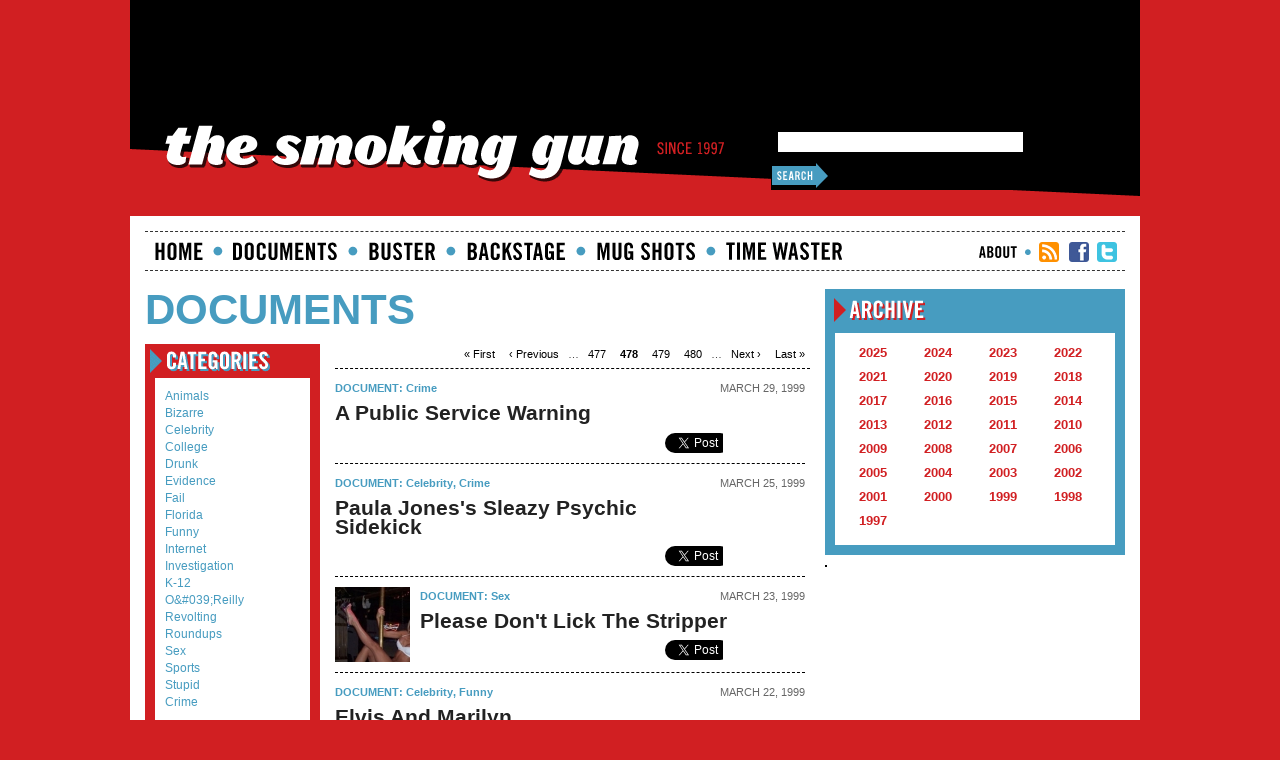

--- FILE ---
content_type: text/html; charset=utf-8
request_url: http://www.thesmokinggun.com/documents/crime/user_blog.php?page=477
body_size: 7885
content:
<!DOCTYPE html PUBLIC "-//W3C//DTD XHTML 1.0 Transitional//EN" "http://www.w3.org/TR/xhtml1/DTD/xhtml1-transitional.dtd">
<html xmlns="http://www.w3.org/1999/xhtml" xmlns:fb="http://www.facebook.com/2008/fbml" xmlns:og="http://opengraphprotocol.org/schema/"  xml:lang="en" lang="en" dir="ltr">
<head>
<meta http-equiv="Content-Type" content="text/html; charset=utf-8" />
<title>Documents | The Smoking Gun</title>
<meta http-equiv="Content-Type" content="text/html; charset=utf-8" />
<meta property="fb:app_id" content="154325684596001" />
<meta property="fb:admins" content="7015163,763117561" />
<link rel="shortcut icon" href="http://www.thesmokinggun.com/sites/default/files/tsg_favicon.png" type="image/x-icon" />

<link type="text/css" rel="stylesheet" media="all" href="http://www.thesmokinggun.com/sites/default/files/css/css_5486da197076c86536e12e9f087e253c.css" />
<script type="text/javascript" src="http://www.thesmokinggun.com/sites/default/files/js/js_8470f38e4d8e19f66db13c0b9a744ca5.js"></script>
<script type="text/javascript">
<!--//--><![CDATA[//><!--
jQuery.extend(Drupal.settings, {"basePath":"\/","googleanalytics":{"trackOutbound":1,"trackMailto":1,"trackDownload":1,"trackDownloadExtensions":"7z|aac|arc|arj|asf|asx|avi|bin|csv|doc|exe|flv|gif|gz|gzip|hqx|jar|jpe?g|js|mp(2|3|4|e?g)|mov(ie)?|msi|msp|pdf|phps|png|ppt|qtm?|ra(m|r)?|sea|sit|tar|tgz|torrent|txt|wav|wma|wmv|wpd|xls|xml|z|zip"},"lightbox2":{"rtl":0,"file_path":"\/(\\w\\w\/)sites\/default\/files","default_image":"\/sites\/default\/modules\/community\/lightbox2\/images\/brokenimage.jpg","border_size":20,"font_color":"000","box_color":"C8E2ED","top_position":"10","overlay_opacity":"0.8","overlay_color":"000","disable_close_click":0,"resize_sequence":1,"resize_speed":400,"fade_in_speed":400,"slide_down_speed":600,"use_alt_layout":1,"disable_resize":1,"disable_zoom":0,"force_show_nav":0,"show_caption":1,"loop_items":0,"node_link_text":"View Document Details","node_link_target":"_blank","image_count":"Page !current of !total","video_count":"Video !current of !total","page_count":"Page !current of !total","lite_press_x_close":"press \u003ca href=\"#\" onclick=\"hideLightbox(); return FALSE;\"\u003e\u003ckbd\u003ex\u003c\/kbd\u003e\u003c\/a\u003e to close","download_link_text":"","enable_login":false,"enable_contact":false,"keys_close":"c x 27","keys_previous":"p 37","keys_next":"n 39","keys_zoom":"z","keys_play_pause":"32","display_image_size":"original","image_node_sizes":"(\\.thumbnail)","trigger_lightbox_classes":"","trigger_lightbox_group_classes":"img.thumbnail, img.image-thumbnail","trigger_slideshow_classes":"","trigger_lightframe_classes":"","trigger_lightframe_group_classes":"","custom_class_handler":"lightbox","custom_trigger_classes":"img.light_doc","disable_for_gallery_lists":1,"disable_for_acidfree_gallery_lists":true,"enable_acidfree_videos":true,"slideshow_interval":5000,"slideshow_automatic_start":true,"slideshow_automatic_exit":true,"show_play_pause":true,"pause_on_next_click":false,"pause_on_previous_click":true,"loop_slides":false,"iframe_width":850,"iframe_height":1000,"iframe_border":1,"enable_video":0},"CToolsUrlIsAjaxTrusted":{"\/documents\/crime\/user_blog.php?page=477":true}});
//--><!]]>
</script>
    <!--[if lte IE 7]>
      <link type="text/css" rel="stylesheet" media="all" href="/sites/default/themes/bulletproof/css/iehacks.css" />    <![endif]-->

<script>
    function onFacebookRender() {
        $('.node_comments').each(function(idx, node_element) {
            var node_id = node_element.id.split('_')[2]
            var node_comments = parseInt($(node_element).html())
            var fb_comments = parseInt($('#fb_comments_' + node_id + ' span').html())
            if (isNaN(fb_comments)) {
                fb_comments = 0
            }
            $('#comment_count_' + node_id).html(node_comments + fb_comments)
            
        })
    }
</script>


</head>
<body id="page-documents-crime-user_blog.php" class="not-front not-logged-in page-documents two-sidebars" >

<div id="fb-root"></div>
<script src='/sites/default/themes/bulletproof/js/facebook.js'></script>


  <div class="page_margins">
    <div class="page">
					      <div id="header_ad" class="clearfix">
		        <div id="block-block-59" class="clearfix block block-block ">
    <div class="content"><!--  Begin Rubicon Project Tag -->
<!--  Site: The Smoking Gun_RTB Only   Zone: ATF   Size: Leaderboard  -->
<!--  PLACEMENT: Above the Fold;   -->
<script language="JavaScript" type="text/javascript">
rp_account   = '12264';
rp_site      = '45808';
rp_zonesize  = '204236-2';
rp_adtype    = 'iframe';
rp_width     = '728';
rp_height    = '90';
rp_smartfile = '[SMART FILE URL]';
</script>
<script type="text/javascript" src="https://ads.rubiconproject.com/ad/12264.js"></script>
<!--  End Rubicon Project Tag --></div>
</div>
		      </div>
			       <div id="header" class="clearfix">

        <a href="/" title="Home" class="tsg_logo"><img id="site-logo" class="_trans" src="http://www.thesmokinggun.com/sites/default/files/tsg_logo.png" alt="Home" /></a>        <div id="block-block-100" class="clearfix block block-block ">
    <div class="content"><style type="text/css">
#count_share {
width: auto;
}
</style></div>
</div>
<div id="block-block-102" class="clearfix block block-block ">
    <div class="content"><style type="text/css">
.clearfix::after {
clear: none;
}
/*code below should work woth css browser select JS*/
.ie #search-theme-form {
margin-top:5px!important;
}
/*a rather general property-be careful with this one*/
.ie8 .clearfix:after {
content:none!important;
}
</style></div>
</div>
        				<div id="block-menu-menu-login-register"><ul><li class="first"><a href="/user">Login</a></li><li class="last"><a href="/user/register">Sign Up</a></li></ul></div>        <form action="/documents/crime/user_blog.php?page=477"  accept-charset="UTF-8" method="post" id="search-theme-form">
<div><div class="form-item" id="edit-search-theme-form-1-wrapper">
 <input type="text" maxlength="128" name="search_theme_form" id="edit-search-theme-form-1" size="34" value="" title="Enter the terms you wish to search for." class="form-text" />
</div>
<input type="image" name="op" value="Search" id="edit-submit"  src="/sites/default/themes/bulletproof/images/buttons/btn_search58x28blue.png" alt="Search" class="form-image_button search_submit" src="/" />
<input type="hidden" name="form_build_id" id="form-x44gUMP59VNuztie0T-W05J79qyMC7lcWkVxckK--qE" value="form-x44gUMP59VNuztie0T-W05J79qyMC7lcWkVxckK--qE"  />
<input type="hidden" name="form_id" id="edit-search-theme-form" value="search_theme_form"  />
<input type="hidden" name="_author" id="edit--author" value=""  />

</div></form>
      </div>
      

      
      <div id="main">
												
				<!-- end Utility Tabs -->
        <!-- begin: main navigation #nav -->
        <div id="nav"> <a id="navigation" name="navigation"></a> <!-- skip anchor: navigation -->
                    <div class="hlist">
            <ul class="primary-links"><li class="menu-1580 first"><a href="/" id="home" name="Home" class="phark">Home</a></li>
<li class="menu-2082 active-trail"><a href="/documents" id="documents" name="Documents" class="phark">documents</a></li>
<li class="menu-3497"><a href="/buster" id="buster" name="Buster Blog" class="phark">Buster</a></li>
<li class="menu-6396"><a href="/backstage" id="backstage" name="Backstage" class="phark">Backstage</a></li>
<li class="menu-3081"><a href="/mugshots" id="mugshots" name="Mugshots" class="phark">Mugshots</a></li>
<li class="menu-11338 last"><a href="/time-waster" id="timewaster" class="phark">Time Waster</a></li>
</ul>          </div>
          					<!-- end Primary Links -->
					<div class="hlist right">
						<ul class="sub-links"><li class="menu-6551 first"><a href="/about" id="snav_about" name="About the Smoking Gun" class="phark">About</a></li>
<li class="menu-13709"><a href="/rss" id="snav_rss" name="RSS" target="_blank" class="phark">RSS</a></li>
<li class="menu-3623"><a href="https://www.facebook.com/TheSmokingGun" id="facebook_btn" name="TSG on Facebook" target="_blank" class="phark">TSG Facebook</a></li>
<li class="menu-3622 last"><a href="http://twitter.com/tsgnews" id="twitter_btn" name="TSG on Twitter" target="_blank" class="phark">TSG Twitter</a></li>
</ul>					</div>
					<!-- end sub-navigation -->
        </div>
        <!-- end: main navigation -->

                
				                    <h1 class="title">
                        Documents                                            </h1>
                	
                <div id="col1">
          <div id="col1_content" class="clearfix">
                     <div id="block-block-41" class="clearfix block block-block categories_left">
    <div class="content"><h2 id="category" class="phark">Categories</h2>
<div class="category_containter">
<ul class="vlist main_cat"><li class="menu-19397 first"><a href="/documents/animals" title="Animals">Animals</a></li>
<li class="menu-19399"><a href="/documents/bizarre" title="Bizarre">Bizarre</a></li>
<li class="menu-19401"><a href="/documents/celebrity" title="Celebrity">Celebrity</a></li>
<li class="menu-19403"><a href="/documents/college" title="College">College</a></li>
<li class="menu-19405"><a href="/documents/drunk" title="Drunk">Drunk</a></li>
<li class="menu-19407"><a href="/documents/evidence" title="Evidence">Evidence</a></li>
<li class="menu-19409"><a href="/documents/fail" title="Fail">Fail</a></li>
<li class="menu-19411"><a href="/documents/florida" title="Florida">Florida</a></li>
<li class="menu-19413"><a href="/documents/funny" title="Funny">Funny</a></li>
<li class="menu-19415"><a href="/documents/internet" title="Internet">Internet</a></li>
<li class="menu-19417"><a href="/documents/investigation" title="Investigation">Investigation</a></li>
<li class="menu-19419"><a href="/documents/k-12" title="K-12">K-12</a></li>
<li class="menu-19421"><a href="/documents/oreilly" title="O&amp;#039;Reilly">O&amp;#039;Reilly</a></li>
<li class="menu-19423"><a href="/documents/revolting" title="Revolting">Revolting</a></li>
<li class="menu-19425"><a href="/documents/roundups" title="Roundups">Roundups</a></li>
<li class="menu-19427"><a href="/documents/sex" title="Sex">Sex</a></li>
<li class="menu-19429"><a href="/documents/sports" title="Sports">Sports</a></li>
<li class="menu-19431"><a href="/documents/stupid" title="Stupid">Stupid</a></li>
<li class="menu-19433 last"><a href="/documents/crime" title="Crime">Crime</a></li>
</ul></div></div>
</div>
<div id="block-block-48" class="clearfix block block-block ">
    <div class="content"><!--paging_filter--><p><a id="submit_tip" class="phark" href="/submit-tip" rel="nofollow">Submit a Tip!</a></p>
</div>
</div>
<div id="block-block-320" class="clearfix block block-block ">
    <div class="content"><!--  Begin Rubicon Project Tag -->
<!--  Site: The Smoking Gun_RTB Only   Zone: BTF   Size: Wide Skyscraper  -->
<script language="JavaScript" type="text/javascript">
rp_account   = '12264';
rp_site      = '45808';
rp_zonesize  = '204238-9';
rp_adtype    = 'iframe';
rp_width     = '160';
rp_height    = '600';
rp_smartfile = '[SMART FILE URL]';
</script>
<script type="text/javascript" src="https://ads.rubiconproject.com/ad/12264.js"></script>
<!--  End Rubicon Project Tag -->

<!--  Begin Rubicon Project Tag -->
<!--  Site: The Smoking Gun_RTB Only   Zone: BTF   Size: Wide Skyscraper  -->
<script language="JavaScript" type="text/javascript">
rp_account   = '12264';
rp_site      = '45808';
rp_zonesize  = '204238-9';
rp_adtype    = 'iframe';
rp_width     = '160';
rp_height    = '600';
rp_smartfile = '[SMART FILE URL]';
</script>
<script type="text/javascript" src="https://ads.rubiconproject.com/ad/12264.js"></script>
<!--  End Rubicon Project Tag --></div>
</div>
          </div>
        </div>
        <!-- end: #col1 -->
                
                <div id="col2">
          <div id="col2_content" class="clearfix">
                                    <div id="block-views-tsg_archive-block" class="clearfix block block-views ">
  <h3>Monthly archive</h3>  <div class="content">
<div class="view view-tsg-archive view-id-tsg_archive view-display-id-block view-dom-id-1">
    
  
  			 <div class="-pager"></div>
	 
      <div class="main-view view-content">
      <div class="item-list">
  <ul class="views-summary">
      <li><a href="/documents/archive/2025">2025</a>
          </li>
      <li><a href="/documents/archive/2024">2024</a>
          </li>
      <li><a href="/documents/archive/2023">2023</a>
          </li>
      <li><a href="/documents/archive/2022">2022</a>
          </li>
      <li><a href="/documents/archive/2021">2021</a>
          </li>
      <li><a href="/documents/archive/2020">2020</a>
          </li>
      <li><a href="/documents/archive/2019">2019</a>
          </li>
      <li><a href="/documents/archive/2018">2018</a>
          </li>
      <li><a href="/documents/archive/2017">2017</a>
          </li>
      <li><a href="/documents/archive/2016">2016</a>
          </li>
      <li><a href="/documents/archive/2015">2015</a>
          </li>
      <li><a href="/documents/archive/2014">2014</a>
          </li>
      <li><a href="/documents/archive/2013">2013</a>
          </li>
      <li><a href="/documents/archive/2012">2012</a>
          </li>
      <li><a href="/documents/archive/2011">2011</a>
          </li>
      <li><a href="/documents/archive/2010">2010</a>
          </li>
      <li><a href="/documents/archive/2009">2009</a>
          </li>
      <li><a href="/documents/archive/2008">2008</a>
          </li>
      <li><a href="/documents/archive/2007">2007</a>
          </li>
      <li><a href="/documents/archive/2006">2006</a>
          </li>
      <li><a href="/documents/archive/2005">2005</a>
          </li>
      <li><a href="/documents/archive/2004">2004</a>
          </li>
      <li><a href="/documents/archive/2003">2003</a>
          </li>
      <li><a href="/documents/archive/2002">2002</a>
          </li>
      <li><a href="/documents/archive/2001">2001</a>
          </li>
      <li><a href="/documents/archive/2000">2000</a>
          </li>
      <li><a href="/documents/archive/1999">1999</a>
          </li>
      <li><a href="/documents/archive/1998">1998</a>
          </li>
      <li><a href="/documents/archive/1997">1997</a>
          </li>
    </ul>
</div>
    </div>
  
	
  
  
  
  
</div> </div>
</div>
<div id="block-block-113" class="clearfix block block-block ">
    <div class="content"><div id="fb-like-block">
<p id="facebook-blocked">Facebook is blocked!</p>
<fb:like-box id="fb-like-box" href="http://www.facebook.com/TheSmokingGun" width="300" show_faces="false" stream="false" header="false"></fb:like-box>
</div></div>
</div>
<div id="block-block-58" class="clearfix block block-block ">
    <div class="content"><!--  Begin Rubicon Project Tag -->
<!--  Site: The Smoking Gun_RTB Only   Zone: ATF   Size: Medium Rectangle  -->
<!--  PLACEMENT: Above the Fold;   -->
<script language="JavaScript" type="text/javascript">
rp_account   = '12264';
rp_site      = '45808';
rp_zonesize  = '204236-15';
rp_adtype    = 'iframe';
rp_width     = '300';
rp_height    = '250';
rp_smartfile = '[SMART FILE URL]';
</script>
<script type="text/javascript" src="https://ads.rubiconproject.com/ad/12264.js"></script>
<!--  End Rubicon Project Tag --></div>
</div>
<div id="block-views-Feature-block_1" class="clearfix block block-views ">
    <div class="content">
<div class="view view-Feature view-id-Feature view-display-id-block_1 featured-right view-dom-id-3">
        <div class="view-header">
      <!--paging_filter--><h2 id="hdr_featured_right" class="phark">Featured</h2>
    </div>
  
  
  			 <div class="featured-right-pager"></div>
	 
      <div class="main-view view-content">
        <div class="views-row views-row-1 views-row-odd views-row-first views-row-last">
      
  <div class="views-field-field-photo-fid">
                <span class="field-content"><a href="/documents/animals/tortoise-cruelty-case-749251" class="imagecache imagecache-75x75 imagecache-linked imagecache-75x75_linked"><img src="http://www.thesmokinggun.com/sites/default/files/imagecache/75x75/photos/gtortoise25.jpg" alt="" title=""  class="imagecache imagecache-75x75" width="75" height="75" /></a></span>
  </div>
  
  <div class="views-field-created">
                <span class="field-content">November 20, 2025</span>
  </div>
  
  <div class="views-field-type">
                <span class="field-content"><span class="all_caps">DOCUMENT</span>: <a href="/documents/animals">Animals</a>, <a href="/documents/crime">Crime</a></span>
  </div>
  
  <div class="views-field-title">
                <span class="field-content"><a href="/documents/animals/tortoise-cruelty-case-749251"><h3>Cops Rescue Large Tortoise From Drug House</h3></a></span>
  </div>
  
  <div class="views-field-field-subtitle-value">
                <span class="field-content">Reptile found during search of accused dealer&#039;s residence</span>
  </div>
  </div>
    </div>
  
	
      <div class="attachment attachment-after">
      
<div class="view view-Feature view-id-Feature view-display-id-attachment_3 featured-right-list view-dom-id-2">
    
  
  			 <div class="featured-right-list-pager"></div>
	 
      <div class="main-view view-content">
      <div class="item-list">
    <ul>
          <li class="views-row views-row-1 views-row-odd views-row-first">  
  <div class="views-field-created">
                <span class="field-content">November 21, 2025</span>
  </div>
  
  <div class="views-field-type">
                <span class="field-content"><span class="all_caps">DOCUMENT</span>: <a href="/documents/internet">Internet</a>, <a href="/documents/crime">Crime</a></span>
  </div>
  
  <div class="views-field-title">
                <span class="field-content"><a href="/documents/internet/friday-photo-fun-match-game-975216"><h3>Friday Photo Fun Match Game</h3></a></span>
  </div>
</li>
          <li class="views-row views-row-2 views-row-even views-row-last">  
  <div class="views-field-created">
                <span class="field-content">November 18, 2025</span>
  </div>
  
  <div class="views-field-type">
                <span class="field-content"><span class="all_caps">DOCUMENT</span>: <a href="/documents/sex">Sex</a>, <a href="/documents/crime">Crime</a></span>
  </div>
  
  <div class="views-field-title">
                <span class="field-content"><a href="/documents/florida/threesome-fizzled-302169"><h3>Threesome Fizzled, Then Fists Flew</h3></a></span>
  </div>
</li>
      </ul>
</div>    </div>
  
	
  
  
  
  
</div>     </div>
  
  
  
  
</div> </div>
</div>

<div id="block-block-53" class="clearfix block block-block ">
    <ul id="least_most" class="tsg_tabs">
<li class="tab_most"><a href="#" class="phark">Most Popular</a></li>
  </ul>
  <!-- tab "panes" -->
  <div class="panes_pop">
	<div class="two">
                          
<div class="view view-right-column-tabs view-id-right_column_tabs view-display-id-block_4 view-dom-id-1">
    
  
  			 <div class="-pager"></div>
	 
      <div class="main-view view-content">
      <div class="item-list">
    <ol>
          <li class="views-row views-row-1 views-row-odd views-row-first">  
  <div class="views-field-totalcount">
                <span class="field-content"><a href="/buster/indecent-exposure/iowa-blah-life-560819"><h3><span class="tabs_content_type">BUSTER</span>: Iowa Man Finds Cure For The Blahs. By Exposing Himself To Passing Cars. </h3></a></span>
  </div>
</li>
          <li class="views-row views-row-2 views-row-even">  
  <div class="views-field-totalcount">
                <span class="field-content"><a href="/documents/florida/threesome-fizzled-302169"><h3><span class="tabs_content_type">DOCUMENT</span>: Threesome Fizzled, Then Fists Flew</h3></a></span>
  </div>
</li>
          <li class="views-row views-row-3 views-row-odd">  
  <div class="views-field-totalcount">
                <span class="field-content"><a href="/documents/animals/tortoise-cruelty-case-749251"><h3><span class="tabs_content_type">DOCUMENT</span>: Cops Rescue Large Tortoise From Drug House</h3></a></span>
  </div>
</li>
          <li class="views-row views-row-4 views-row-even">  
  <div class="views-field-totalcount">
                <span class="field-content"><a href="/documents/internet/friday-photo-fun-match-game-975216"><h3><span class="tabs_content_type">DOCUMENT</span>: Friday Photo Fun Match Game</h3></a></span>
  </div>
</li>
          <li class="views-row views-row-5 views-row-odd views-row-last">  
  <div class="views-field-totalcount">
                <span class="field-content"><a href="/documents/revolting/chaw-attack-605183"><h3><span class="tabs_content_type">DOCUMENT</span>: Perp Put The Ew In Chewing Tobacco</h3></a></span>
  </div>
</li>
      </ol>
</div>    </div>
  
	
  
  
  
  
</div>        </div>
  </div>
  <!-- This JavaScript snippet activates those tabs -->

  <script>
  // perform JavaScript after the document is scriptable.
  $(function() {
  	// setup ul.tabs to work as tabs for each div directly under div.panes
  	$("ul#least_most").tabs("div.panes_pop > div");
  });
  </script></div>

<div id="block-block-318" class="clearfix block block-block ">
    <div class="content"><!--  Begin Rubicon Project Tag -->
<!--  Site: The Smoking Gun_RTB Only   Zone: BTF   Size: Medium Rectangle  -->
<script language="JavaScript" type="text/javascript">
rp_account   = '12264';
rp_site      = '45808';
rp_zonesize  = '204238-15';
rp_adtype    = 'iframe';
rp_width     = '300';
rp_height    = '250';
rp_smartfile = '[SMART FILE URL]';
</script>
<script type="text/javascript" src="https://ads.rubiconproject.com/ad/12264.js"></script>
<!--  End Rubicon Project Tag -->

<!--  Begin Rubicon Project Tag -->
<!--  Site: The Smoking Gun_RTB Only   Zone: BTF   Size: Medium Rectangle  -->
<script language="JavaScript" type="text/javascript">
rp_account   = '12264';
rp_site      = '45808';
rp_zonesize  = '204238-15';
rp_adtype    = 'iframe';
rp_width     = '300';
rp_height    = '250';
rp_smartfile = '[SMART FILE URL]';
</script>
<script type="text/javascript" src="https://ads.rubiconproject.com/ad/12264.js"></script>
<!--  End Rubicon Project Tag --></div>
</div>
          </div>
        </div>
        <!-- end: #col2 -->
                				
        <div id="col3">
          <div id="col3_content" class="clearfix">      
                        						
<div class="view view-Feature view-id-Feature view-display-id-page_2 more-featured view-dom-id-1">
    
  
  			 <div class="more-featured-pager"><div class="item-list"><ul class="pager"><li class="pager-first first"><a href="/documents/crime/archive-vsfccletter1" title="Go to first page" class="active">« first</a></li>
<li class="pager-previous"><a href="/documents/crime/archive-vsfccletter1?page=476" title="Go to previous page" class="active">‹ previous</a></li>
<li class="pager-ellipsis">…</li>
<li class="pager-item"><a href="/documents/crime/archive-vsfccletter1?page=476" title="Go to page 477" class="active">477</a></li>
<li class="pager-current">478</li>
<li class="pager-item"><a href="/documents/crime/archive-vsfccletter1?page=478" title="Go to page 479" class="active">479</a></li>
<li class="pager-item"><a href="/documents/crime/archive-vsfccletter1?page=479" title="Go to page 480" class="active">480</a></li>
<li class="pager-ellipsis">…</li>
<li class="pager-next"><a href="/documents/crime/archive-vsfccletter1?page=478" title="Go to next page" class="active">next ›</a></li>
<li class="pager-last last"><a href="/documents/crime/archive-vsfccletter1?page=495" title="Go to last page" class="active">last »</a></li>
</ul></div></div>
	 
      <div class="main-view view-content">
      <div class="item-list">
    <ul>
          <li class="views-row views-row-1 views-row-odd views-row-first">  
  <div class="views-field-created">
                <span class="field-content">March 29, 1999</span>
  </div>
  
  <div class="views-field-type">
                <span class="field-content"><span class="all_caps">DOCUMENT</span>: <a href="/documents/crime">Crime</a></span>
  </div>
  
  <div class="views-field-title">
                <span class="field-content"><a href="/documents/crime/public-service-warning-0"><h2>A Public Service Warning</h2></a></span>
  </div>
  
  <div class="views-field-phpcode">
                <span class="field-content"><ul class="count_share"><li class="tweet_share">
										<script src="http://platform.twitter.com/widgets.js" type="text/javascript" defer="defer"></script>
									<div>
									   <a href="http://twitter.com/share" class="twitter-share-button"
									      data-url="https://www.thesmokinggun.com/documents/crime/public-service-warning-0"
									      data-via="tsgnews"
									      data-text="A Public Service Warning on the Smoking Gun"
									      data-count="none">Tweet</a>
									</div>			
									</li><li class="fb_share"><fb:like href="https://www.thesmokinggun.com/documents/crime/public-service-warning-0" send="false" layout="button_count" width="60" show_faces="false" font="" ref="tsg"></fb:like></li></ul></span>
  </div>
</li>
          <li class="views-row views-row-2 views-row-even">  
  <div class="views-field-created">
                <span class="field-content">March 25, 1999</span>
  </div>
  
  <div class="views-field-type">
                <span class="field-content"><span class="all_caps">DOCUMENT</span>: <a href="/documents/celebrity">Celebrity</a>, <a href="/documents/crime">Crime</a></span>
  </div>
  
  <div class="views-field-title">
                <span class="field-content"><a href="/documents/crime/paula-joness-sleazy-psychic-sidekick-0"><h2>Paula Jones&#039;s Sleazy Psychic Sidekick</h2></a></span>
  </div>
  
  <div class="views-field-phpcode">
                <span class="field-content"><ul class="count_share"><li class="tweet_share">
										<script src="http://platform.twitter.com/widgets.js" type="text/javascript" defer="defer"></script>
									<div>
									   <a href="http://twitter.com/share" class="twitter-share-button"
									      data-url="https://www.thesmokinggun.com/documents/crime/paula-joness-sleazy-psychic-sidekick-0"
									      data-via="tsgnews"
									      data-text="Paula Jones&#039;s Sleazy Psychic Sidekick on the Smoking Gun"
									      data-count="none">Tweet</a>
									</div>			
									</li><li class="fb_share"><fb:like href="https://www.thesmokinggun.com/documents/crime/paula-joness-sleazy-psychic-sidekick-0" send="false" layout="button_count" width="60" show_faces="false" font="" ref="tsg"></fb:like></li></ul></span>
  </div>
</li>
          <li class="views-row views-row-3 views-row-odd">  
  <div class="views-field-field-photo-fid">
                <span class="field-content"><a href="/documents/sex/please-dont-lick-stripper" class="imagecache imagecache-75x75 imagecache-linked imagecache-75x75_linked"><img src="https://www.thesmokinggun.com/sites/default/files/imagecache/75x75/photos/stripperlick.jpg" alt="" title=""  class="imagecache imagecache-75x75" width="75" height="75" /></a></span>
  </div>
  
  <div class="views-field-created">
                <span class="field-content">March 23, 1999</span>
  </div>
  
  <div class="views-field-type">
                <span class="field-content"><span class="all_caps">DOCUMENT</span>: <a href="/documents/sex">Sex</a></span>
  </div>
  
  <div class="views-field-title">
                <span class="field-content"><a href="/documents/sex/please-dont-lick-stripper"><h2>Please Don&#039;t Lick The Stripper</h2></a></span>
  </div>
  
  <div class="views-field-phpcode">
                <span class="field-content"><ul class="count_share"><li class="tweet_share">
										<script src="http://platform.twitter.com/widgets.js" type="text/javascript" defer="defer"></script>
									<div>
									   <a href="http://twitter.com/share" class="twitter-share-button"
									      data-url="https://www.thesmokinggun.com/documents/sex/please-dont-lick-stripper"
									      data-via="tsgnews"
									      data-text="Please Don&#039;t Lick The Stripper on the Smoking Gun"
									      data-count="none">Tweet</a>
									</div>			
									</li><li class="fb_share"><fb:like href="https://www.thesmokinggun.com/documents/sex/please-dont-lick-stripper" send="false" layout="button_count" width="60" show_faces="false" font="" ref="tsg"></fb:like></li></ul></span>
  </div>
</li>
          <li class="views-row views-row-4 views-row-even">  
  <div class="views-field-created">
                <span class="field-content">March 22, 1999</span>
  </div>
  
  <div class="views-field-type">
                <span class="field-content"><span class="all_caps">DOCUMENT</span>: <a href="/documents/celebrity">Celebrity</a>, <a href="/documents/funny">Funny</a></span>
  </div>
  
  <div class="views-field-title">
                <span class="field-content"><a href="/documents/celebrity/elvis-and-marilyn"><h2>Elvis And Marilyn</h2></a></span>
  </div>
  
  <div class="views-field-phpcode">
                <span class="field-content"><ul class="count_share"><li class="tweet_share">
										<script src="http://platform.twitter.com/widgets.js" type="text/javascript" defer="defer"></script>
									<div>
									   <a href="http://twitter.com/share" class="twitter-share-button"
									      data-url="https://www.thesmokinggun.com/documents/celebrity/elvis-and-marilyn"
									      data-via="tsgnews"
									      data-text="Elvis And Marilyn on the Smoking Gun"
									      data-count="none">Tweet</a>
									</div>			
									</li><li class="fb_share"><fb:like href="https://www.thesmokinggun.com/documents/celebrity/elvis-and-marilyn" send="false" layout="button_count" width="60" show_faces="false" font="" ref="tsg"></fb:like></li></ul></span>
  </div>
</li>
          <li class="views-row views-row-5 views-row-odd">  
  <div class="views-field-created">
                <span class="field-content">March 18, 1999</span>
  </div>
  
  <div class="views-field-type">
                <span class="field-content"><span class="all_caps">DOCUMENT</span>: <a href="/documents/crime">Crime</a></span>
  </div>
  
  <div class="views-field-title">
                <span class="field-content"><a href="/documents/crime/quite-pair-0"><h2>Quite A Pair</h2></a></span>
  </div>
  
  <div class="views-field-phpcode">
                <span class="field-content"><ul class="count_share"><li class="tweet_share">
										<script src="http://platform.twitter.com/widgets.js" type="text/javascript" defer="defer"></script>
									<div>
									   <a href="http://twitter.com/share" class="twitter-share-button"
									      data-url="https://www.thesmokinggun.com/documents/crime/quite-pair-0"
									      data-via="tsgnews"
									      data-text="Quite A Pair on the Smoking Gun"
									      data-count="none">Tweet</a>
									</div>			
									</li><li class="fb_share"><fb:like href="https://www.thesmokinggun.com/documents/crime/quite-pair-0" send="false" layout="button_count" width="60" show_faces="false" font="" ref="tsg"></fb:like></li></ul></span>
  </div>
</li>
          <li class="views-row views-row-6 views-row-even">  
  <div class="views-field-created">
                <span class="field-content">March 15, 1999</span>
  </div>
  
  <div class="views-field-type">
                <span class="field-content"><span class="all_caps">DOCUMENT</span>: <a href="/documents/crime">Crime</a></span>
  </div>
  
  <div class="views-field-title">
                <span class="field-content"><a href="/documents/crime/heres-you-mr-robinson-0"><h2>Here&#039;s To You, Mr. Robinson</h2></a></span>
  </div>
  
  <div class="views-field-phpcode">
                <span class="field-content"><ul class="count_share"><li class="tweet_share">
										<script src="http://platform.twitter.com/widgets.js" type="text/javascript" defer="defer"></script>
									<div>
									   <a href="http://twitter.com/share" class="twitter-share-button"
									      data-url="https://www.thesmokinggun.com/documents/crime/heres-you-mr-robinson-0"
									      data-via="tsgnews"
									      data-text="Here&#039;s To You, Mr. Robinson on the Smoking Gun"
									      data-count="none">Tweet</a>
									</div>			
									</li><li class="fb_share"><fb:like href="https://www.thesmokinggun.com/documents/crime/heres-you-mr-robinson-0" send="false" layout="button_count" width="60" show_faces="false" font="" ref="tsg"></fb:like></li></ul></span>
  </div>
</li>
          <li class="views-row views-row-7 views-row-odd">  
  <div class="views-field-created">
                <span class="field-content">March 10, 1999</span>
  </div>
  
  <div class="views-field-type">
                <span class="field-content"><span class="all_caps">DOCUMENT</span>: <a href="/documents/sports">Sports</a>, <a href="/documents/crime">Crime</a></span>
  </div>
  
  <div class="views-field-title">
                <span class="field-content"><a href="/documents/sports/yankee-clipper-and-mad-hatter"><h2>The Yankee Clipper and The Mad Hatter</h2></a></span>
  </div>
  
  <div class="views-field-phpcode">
                <span class="field-content"><ul class="count_share"><li class="tweet_share">
										<script src="http://platform.twitter.com/widgets.js" type="text/javascript" defer="defer"></script>
									<div>
									   <a href="http://twitter.com/share" class="twitter-share-button"
									      data-url="https://www.thesmokinggun.com/documents/sports/yankee-clipper-and-mad-hatter"
									      data-via="tsgnews"
									      data-text="The Yankee Clipper and The Mad Hatter on the Smoking Gun"
									      data-count="none">Tweet</a>
									</div>			
									</li><li class="fb_share"><fb:like href="https://www.thesmokinggun.com/documents/sports/yankee-clipper-and-mad-hatter" send="false" layout="button_count" width="60" show_faces="false" font="" ref="tsg"></fb:like></li></ul></span>
  </div>
</li>
          <li class="views-row views-row-8 views-row-even">  
  <div class="views-field-created">
                <span class="field-content">March 8, 1999</span>
  </div>
  
  <div class="views-field-type">
                <span class="field-content"><span class="all_caps">DOCUMENT</span>: <a href="/documents/crime">Crime</a></span>
  </div>
  
  <div class="views-field-title">
                <span class="field-content"><a href="/documents/crime/no-sense-decency-0"><h2>No Sense Of Decency</h2></a></span>
  </div>
  
  <div class="views-field-phpcode">
                <span class="field-content"><ul class="count_share"><li class="tweet_share">
										<script src="http://platform.twitter.com/widgets.js" type="text/javascript" defer="defer"></script>
									<div>
									   <a href="http://twitter.com/share" class="twitter-share-button"
									      data-url="https://www.thesmokinggun.com/documents/crime/no-sense-decency-0"
									      data-via="tsgnews"
									      data-text="No Sense Of Decency on the Smoking Gun"
									      data-count="none">Tweet</a>
									</div>			
									</li><li class="fb_share"><fb:like href="https://www.thesmokinggun.com/documents/crime/no-sense-decency-0" send="false" layout="button_count" width="60" show_faces="false" font="" ref="tsg"></fb:like></li></ul></span>
  </div>
</li>
          <li class="views-row views-row-9 views-row-odd">  
  <div class="views-field-created">
                <span class="field-content">March 4, 1999</span>
  </div>
  
  <div class="views-field-type">
                <span class="field-content"><span class="all_caps">DOCUMENT</span>: <a href="/documents/crime">Crime</a></span>
  </div>
  
  <div class="views-field-title">
                <span class="field-content"><a href="/documents/crime/44-magnum-moron-0"><h2>.44 Magnum Moron</h2></a></span>
  </div>
  
  <div class="views-field-phpcode">
                <span class="field-content"><ul class="count_share"><li class="tweet_share">
										<script src="http://platform.twitter.com/widgets.js" type="text/javascript" defer="defer"></script>
									<div>
									   <a href="http://twitter.com/share" class="twitter-share-button"
									      data-url="https://www.thesmokinggun.com/documents/crime/44-magnum-moron-0"
									      data-via="tsgnews"
									      data-text=".44 Magnum Moron on the Smoking Gun"
									      data-count="none">Tweet</a>
									</div>			
									</li><li class="fb_share"><fb:like href="https://www.thesmokinggun.com/documents/crime/44-magnum-moron-0" send="false" layout="button_count" width="60" show_faces="false" font="" ref="tsg"></fb:like></li></ul></span>
  </div>
</li>
          <li class="views-row views-row-10 views-row-even">  
  <div class="views-field-field-photo-fid">
                <span class="field-content"><a href="/documents/crime/sal-shlockbroker-0" class="imagecache imagecache-75x75 imagecache-linked imagecache-75x75_linked"><img src="https://www.thesmokinggun.com/sites/default/files/imagecache/75x75/photos/SALtsb_0.jpg" alt="Sal Governale" title="Sal Governale"  class="imagecache imagecache-75x75" width="75" height="75" /></a></span>
  </div>
  
  <div class="views-field-created">
                <span class="field-content">March 1, 1999</span>
  </div>
  
  <div class="views-field-type">
                <span class="field-content"><span class="all_caps">DOCUMENT</span>: <a href="/documents/celebrity">Celebrity</a>, <a href="/documents/crime">Crime</a></span>
  </div>
  
  <div class="views-field-title">
                <span class="field-content"><a href="/documents/crime/sal-shlockbroker-0"><h2>Sal The Shlockbroker</h2></a></span>
  </div>
  
  <div class="views-field-phpcode">
                <span class="field-content"><ul class="count_share"><li class="tweet_share">
										<script src="http://platform.twitter.com/widgets.js" type="text/javascript" defer="defer"></script>
									<div>
									   <a href="http://twitter.com/share" class="twitter-share-button"
									      data-url="https://www.thesmokinggun.com/documents/crime/sal-shlockbroker-0"
									      data-via="tsgnews"
									      data-text="Sal The Shlockbroker on the Smoking Gun"
									      data-count="none">Tweet</a>
									</div>			
									</li><li class="fb_share"><fb:like href="https://www.thesmokinggun.com/documents/crime/sal-shlockbroker-0" send="false" layout="button_count" width="60" show_faces="false" font="" ref="tsg"></fb:like></li></ul></span>
  </div>
</li>
          <li class="views-row views-row-11 views-row-odd">  
  <div class="views-field-created">
                <span class="field-content">March 1, 1999</span>
  </div>
  
  <div class="views-field-type">
                <span class="field-content"><span class="all_caps">DOCUMENT</span>: <a href="/documents/crime">Crime</a></span>
  </div>
  
  <div class="views-field-title">
                <span class="field-content"><a href="/documents/crime/birdman-alcatraz-0"><h2>The Birdman Of Alcatraz</h2></a></span>
  </div>
  
  <div class="views-field-phpcode">
                <span class="field-content"><ul class="count_share"><li class="tweet_share">
										<script src="http://platform.twitter.com/widgets.js" type="text/javascript" defer="defer"></script>
									<div>
									   <a href="http://twitter.com/share" class="twitter-share-button"
									      data-url="https://www.thesmokinggun.com/documents/crime/birdman-alcatraz-0"
									      data-via="tsgnews"
									      data-text="The Birdman Of Alcatraz on the Smoking Gun"
									      data-count="none">Tweet</a>
									</div>			
									</li><li class="fb_share"><fb:like href="https://www.thesmokinggun.com/documents/crime/birdman-alcatraz-0" send="false" layout="button_count" width="60" show_faces="false" font="" ref="tsg"></fb:like></li></ul></span>
  </div>
</li>
          <li class="views-row views-row-12 views-row-even">  
  <div class="views-field-created">
                <span class="field-content">February 22, 1999</span>
  </div>
  
  <div class="views-field-type">
                <span class="field-content"><span class="all_caps">DOCUMENT</span>: <a href="/documents/crime">Crime</a></span>
  </div>
  
  <div class="views-field-title">
                <span class="field-content"><a href="/documents/crime/run-rudolph-run-0"><h2>Run Rudolph Run</h2></a></span>
  </div>
  
  <div class="views-field-phpcode">
                <span class="field-content"><ul class="count_share"><li class="tweet_share">
										<script src="http://platform.twitter.com/widgets.js" type="text/javascript" defer="defer"></script>
									<div>
									   <a href="http://twitter.com/share" class="twitter-share-button"
									      data-url="https://www.thesmokinggun.com/documents/crime/run-rudolph-run-0"
									      data-via="tsgnews"
									      data-text="Run Rudolph Run on the Smoking Gun"
									      data-count="none">Tweet</a>
									</div>			
									</li><li class="fb_share"><fb:like href="https://www.thesmokinggun.com/documents/crime/run-rudolph-run-0" send="false" layout="button_count" width="60" show_faces="false" font="" ref="tsg"></fb:like></li></ul></span>
  </div>
</li>
          <li class="views-row views-row-13 views-row-odd views-row-last">  
  <div class="views-field-created">
                <span class="field-content">February 18, 1999</span>
  </div>
  
  <div class="views-field-type">
                <span class="field-content"><span class="all_caps">DOCUMENT</span>: <a href="/documents/crime">Crime</a></span>
  </div>
  
  <div class="views-field-title">
                <span class="field-content"><a href="/documents/crime/wild-dick-dead-pussy-0"><h2>Wild Dick, Dead Pussy</h2></a></span>
  </div>
  
  <div class="views-field-phpcode">
                <span class="field-content"><ul class="count_share"><li class="tweet_share">
										<script src="http://platform.twitter.com/widgets.js" type="text/javascript" defer="defer"></script>
									<div>
									   <a href="http://twitter.com/share" class="twitter-share-button"
									      data-url="https://www.thesmokinggun.com/documents/crime/wild-dick-dead-pussy-0"
									      data-via="tsgnews"
									      data-text="Wild Dick, Dead Pussy on the Smoking Gun"
									      data-count="none">Tweet</a>
									</div>			
									</li><li class="fb_share"><fb:like href="https://www.thesmokinggun.com/documents/crime/wild-dick-dead-pussy-0" send="false" layout="button_count" width="60" show_faces="false" font="" ref="tsg"></fb:like></li></ul></span>
  </div>
</li>
      </ul>
</div>    </div>
  
	    <div id="pager_bottom" class="more-featured-pager"><div class="item-list"><ul class="pager"><li class="pager-first first"><a href="/documents/crime/archive-vsfccletter1" title="Go to first page" class="active">« first</a></li>
<li class="pager-previous"><a href="/documents/crime/archive-vsfccletter1?page=476" title="Go to previous page" class="active">‹ previous</a></li>
<li class="pager-ellipsis">…</li>
<li class="pager-item"><a href="/documents/crime/archive-vsfccletter1?page=476" title="Go to page 477" class="active">477</a></li>
<li class="pager-current">478</li>
<li class="pager-item"><a href="/documents/crime/archive-vsfccletter1?page=478" title="Go to page 479" class="active">479</a></li>
<li class="pager-item"><a href="/documents/crime/archive-vsfccletter1?page=479" title="Go to page 480" class="active">480</a></li>
<li class="pager-ellipsis">…</li>
<li class="pager-next"><a href="/documents/crime/archive-vsfccletter1?page=478" title="Go to next page" class="active">next ›</a></li>
<li class="pager-last last"><a href="/documents/crime/archive-vsfccletter1?page=495" title="Go to last page" class="active">last »</a></li>
</ul></div></div>
	 
  
  
  
  
</div>           </div>
          <!-- IE Column Clearing -->
          <div id="ie_clearing">   </div>
        </div>
      </div>
      <!-- begin: #footer -->
      <div id="footer">
				<div class="footer_left">
        	    <div id="logo_footer">
        <a href="/" class="phark">The Smoking Gun</a>
    </div>

    <div id="copyright_info">
        <br>
        &copy; 2025 TSG Industries Inc.<br>
        All Rights Reserved.
    </div>				</div>
				<div class="footer_right">
        	<div id="block-menu-menu-footer-main" class="clearfix block block-menu ">
    <div class="content"><ul class="menu"><li class="leaf first Home" id=" menu-item-custom-id-1"><a href="http://thesmokinggun.com"><span class="Home">Home</span></a></li>
<li class="leaf Documents" id=" menu-item-custom-id-2"><a href="/documents"><span class="Documents">Documents</span></a></li>
<li class="leaf Buster" id=" menu-item-custom-id-3"><a href="/buster"><span class="Buster">Buster</span></a></li>
<li class="leaf Backstage" id=" menu-item-custom-id-4"><a href="/backstage"><span class="Backstage">Backstage</span></a></li>
<li class="leaf MugShots" id=" menu-item-custom-id-5"><a href="/mugshots"><span class="Mug Shots">Mug Shots</span></a></li>
<li class="leaf TimeWaster" id=" menu-item-custom-id-6"><a href="/time-waster"><span class="Time Waster">Time Waster</span></a></li>
<li class="leaf last About" id=" menu-item-custom-id-7"><a href="/about"><span class="About">About</span></a></li>
</ul></div>
</div>
<div id="block-menu-menu-footer-sub" class="clearfix block block-menu ">
    <div class="content"><ul class="menu"><li class="leaf first SubmitaTip" id=" menu-item-custom-id-8"><a href="/submit-tip"><span class="Submit a Tip">Submit a Tip</span></a></li>
<li class="leaf PrivacyStatement" id=" menu-item-custom-id-9"><a href="/privacy-statement"><span class="Privacy Statement">Privacy Statement</span></a></li>
<li class="leaf last TermsofUse" id=" menu-item-custom-id-10"><a href="/terms-use"><span class="Terms of Use">Terms of Use</span></a></li>
</ul></div>
</div>
				</div>
      </div>
			<!-- end Footer -->
    </div>
  </div>
  <script type="text/javascript" src="http://www.thesmokinggun.com/sites/default/files/js/js_eca9b8f94d3d90d84fec27e6e27f43ea.js"></script>
<script type="text/javascript">
<!--//--><![CDATA[//><!--
var _gaq = _gaq || [];_gaq.push(["_setAccount", "UA-45772609-1"]);_gaq.push(["_gat._anonymizeIp"]);_gaq.push(["_trackPageview"]);(function() {var ga = document.createElement("script");ga.type = "text/javascript";ga.async = true;ga.src = ("https:" == document.location.protocol ? "https://ssl" : "http://www") + ".google-analytics.com/ga.js";var s = document.getElementsByTagName("script")[0];s.parentNode.insertBefore(ga, s);})();
//--><!]]>
</script>
	<script>
	// perform JavaScript after the document is scriptable.
	$(function() {
		// setup ul.tabs to work as tabs for each div directly under div.panes
		$("ul#mugs_riders").tabs("div.panes > div");
		$("ul#least_most").tabs("div.panes_pop > div");
	});
	</script>
	<!-- This JavaScript snippet activates those tabs -->

</body>
</html>
